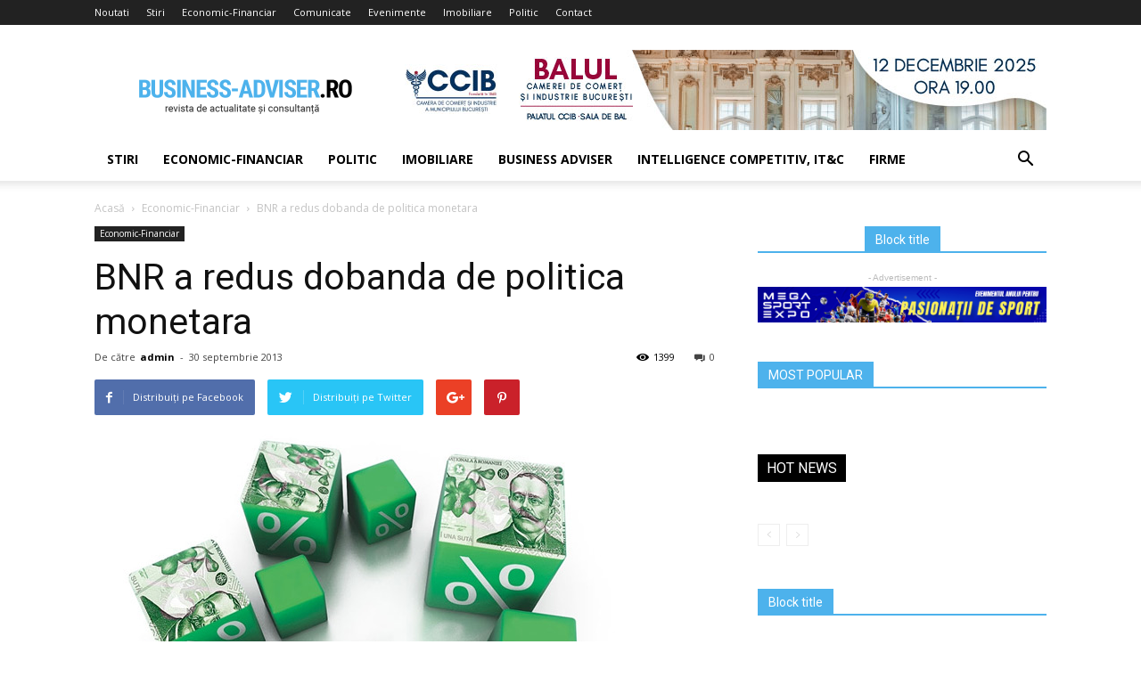

--- FILE ---
content_type: text/html; charset=UTF-8
request_url: https://www.business-adviser.ro/bnr-a-redus-dobanda-de-politica-monetara/
body_size: 16637
content:
<!doctype html >
<!--[if IE 8]>    <html class="ie8" lang="en"> <![endif]-->
<!--[if IE 9]>    <html class="ie9" lang="en"> <![endif]-->
<!--[if gt IE 8]><!--> <html lang="ro-RO"> <!--<![endif]-->
<head>
    <title>BNR a redus dobanda de politica monetara | Business-Adviser.ro</title>
    <meta charset="UTF-8" />
    <meta name="viewport" content="width=device-width, initial-scale=1.0">
    <link rel="pingback" href="https://www.business-adviser.ro/xmlrpc.php" />
    <meta property="og:image" content="https://www.business-adviser.ro/wp-content/uploads/2010/04/dobanzi-lei.jpg" /><link rel='dns-prefetch' href='//fonts.googleapis.com' />
<link rel='dns-prefetch' href='//s.w.org' />
<link rel="alternate" type="application/rss+xml" title="Business-Adviser.ro &raquo; Flux" href="https://www.business-adviser.ro/feed/" />
<link rel="alternate" type="application/rss+xml" title="Business-Adviser.ro &raquo; Flux comentarii" href="https://www.business-adviser.ro/comments/feed/" />
<link rel="alternate" type="application/rss+xml" title="Flux comentarii Business-Adviser.ro &raquo; BNR a redus dobanda de politica monetara" href="https://www.business-adviser.ro/bnr-a-redus-dobanda-de-politica-monetara/feed/" />
		<script type="text/javascript">
			window._wpemojiSettings = {"baseUrl":"https:\/\/s.w.org\/images\/core\/emoji\/11\/72x72\/","ext":".png","svgUrl":"https:\/\/s.w.org\/images\/core\/emoji\/11\/svg\/","svgExt":".svg","source":{"concatemoji":"https:\/\/www.business-adviser.ro\/wp-includes\/js\/wp-emoji-release.min.js?ver=4.9.19"}};
			!function(e,a,t){var n,r,o,i=a.createElement("canvas"),p=i.getContext&&i.getContext("2d");function s(e,t){var a=String.fromCharCode;p.clearRect(0,0,i.width,i.height),p.fillText(a.apply(this,e),0,0);e=i.toDataURL();return p.clearRect(0,0,i.width,i.height),p.fillText(a.apply(this,t),0,0),e===i.toDataURL()}function c(e){var t=a.createElement("script");t.src=e,t.defer=t.type="text/javascript",a.getElementsByTagName("head")[0].appendChild(t)}for(o=Array("flag","emoji"),t.supports={everything:!0,everythingExceptFlag:!0},r=0;r<o.length;r++)t.supports[o[r]]=function(e){if(!p||!p.fillText)return!1;switch(p.textBaseline="top",p.font="600 32px Arial",e){case"flag":return s([55356,56826,55356,56819],[55356,56826,8203,55356,56819])?!1:!s([55356,57332,56128,56423,56128,56418,56128,56421,56128,56430,56128,56423,56128,56447],[55356,57332,8203,56128,56423,8203,56128,56418,8203,56128,56421,8203,56128,56430,8203,56128,56423,8203,56128,56447]);case"emoji":return!s([55358,56760,9792,65039],[55358,56760,8203,9792,65039])}return!1}(o[r]),t.supports.everything=t.supports.everything&&t.supports[o[r]],"flag"!==o[r]&&(t.supports.everythingExceptFlag=t.supports.everythingExceptFlag&&t.supports[o[r]]);t.supports.everythingExceptFlag=t.supports.everythingExceptFlag&&!t.supports.flag,t.DOMReady=!1,t.readyCallback=function(){t.DOMReady=!0},t.supports.everything||(n=function(){t.readyCallback()},a.addEventListener?(a.addEventListener("DOMContentLoaded",n,!1),e.addEventListener("load",n,!1)):(e.attachEvent("onload",n),a.attachEvent("onreadystatechange",function(){"complete"===a.readyState&&t.readyCallback()})),(n=t.source||{}).concatemoji?c(n.concatemoji):n.wpemoji&&n.twemoji&&(c(n.twemoji),c(n.wpemoji)))}(window,document,window._wpemojiSettings);
		</script>
		<style type="text/css">
img.wp-smiley,
img.emoji {
	display: inline !important;
	border: none !important;
	box-shadow: none !important;
	height: 1em !important;
	width: 1em !important;
	margin: 0 .07em !important;
	vertical-align: -0.1em !important;
	background: none !important;
	padding: 0 !important;
}
</style>
<link rel='stylesheet' id='contact-form-7-css'  href='https://www.business-adviser.ro/wp-content/plugins/contact-form-7/includes/css/styles.css?ver=5.0.2' type='text/css' media='all' />
<link rel='stylesheet' id='gdpr-css'  href='https://www.business-adviser.ro/wp-content/plugins/gdpr/assets/css/gdpr-public.css?ver=2.1.0' type='text/css' media='all' />
<link rel='stylesheet' id='rs-plugin-settings-css'  href='https://www.business-adviser.ro/wp-content/plugins/revslider/public/assets/css/settings.css?ver=5.2.5.1' type='text/css' media='all' />
<style id='rs-plugin-settings-inline-css' type='text/css'>
#rs-demo-id {}
</style>
<link rel='stylesheet' id='google-fonts-style-css'  href='https://fonts.googleapis.com/css?family=Open+Sans%3A300italic%2C400%2C400italic%2C600%2C600italic%2C700%7CRoboto%3A300%2C400%2C400italic%2C500%2C500italic%2C700%2C900&#038;ver=8.1.1' type='text/css' media='all' />
<link rel='stylesheet' id='js_composer_front-css'  href='https://www.business-adviser.ro/wp-content/plugins/js_composer/assets/css/js_composer.min.css?ver=5.1' type='text/css' media='all' />
<link rel='stylesheet' id='td-theme-css'  href='https://www.business-adviser.ro/wp-content/themes/Newspaper/style.css?ver=8.1.1' type='text/css' media='all' />
<script type='text/javascript' src='https://www.business-adviser.ro/wp-includes/js/jquery/jquery.js?ver=1.12.4'></script>
<script type='text/javascript' src='https://www.business-adviser.ro/wp-includes/js/jquery/jquery-migrate.min.js?ver=1.4.1'></script>
<script type='text/javascript'>
/* <![CDATA[ */
var GDPR = {"ajaxurl":"https:\/\/www.business-adviser.ro\/wp-admin\/admin-ajax.php","logouturl":"","i18n":{"aborting":"Anulez","logging_out":"You are being logged out.","continue":"Continu\u0103","cancel":"Anuleaz\u0103","ok":"OK","close_account":"\u00ce\u021bi \u00eenchizi contul?","close_account_warning":"Contul t\u0103u va fi \u00eenchis \u0219i toate datele vor fi \u0219terse definitiv \u0219i nu pot fi recuperate. Sigur?","are_you_sure":"Sigur?","policy_disagree":"Dac\u0103 nu e\u0219ti de acord, nu vei mai avea acces la situl nostru \u0219i vei fi dezautentificat."},"is_user_logged_in":"","refresh":"1"};
/* ]]> */
</script>
<script type='text/javascript' src='https://www.business-adviser.ro/wp-content/plugins/gdpr/assets/js/gdpr-public.js?ver=2.1.0'></script>
<script type='text/javascript' src='https://www.business-adviser.ro/wp-content/plugins/revslider/public/assets/js/jquery.themepunch.tools.min.js?ver=5.2.5.1'></script>
<script type='text/javascript' src='https://www.business-adviser.ro/wp-content/plugins/revslider/public/assets/js/jquery.themepunch.revolution.min.js?ver=5.2.5.1'></script>
<link rel='https://api.w.org/' href='https://www.business-adviser.ro/wp-json/' />
<link rel="EditURI" type="application/rsd+xml" title="RSD" href="https://www.business-adviser.ro/xmlrpc.php?rsd" />
<link rel="wlwmanifest" type="application/wlwmanifest+xml" href="https://www.business-adviser.ro/wp-includes/wlwmanifest.xml" /> 
<link rel='prev' title='In 2012, investitiile straine au crescut cu 18,7% la 2,1 mld. euro' href='https://www.business-adviser.ro/in-2012-investitiile-straine-au-crescut-cu-187-la-21-mld-euro/' />
<link rel='next' title='Targul National Imobiliar – TNI 3 ZILE DE OPORTUNITATI IMOBILIARE 4-6 OCTOMBRIE – Palatul Parlamentului, Sala Unirea' href='https://www.business-adviser.ro/targul-national-imobiliar-tni-3-zile-de-oportunitati-imobiliare-4-6-octombrie-palatul-parlamentului-sala-unirea/' />
<link rel="canonical" href="https://www.business-adviser.ro/bnr-a-redus-dobanda-de-politica-monetara/" />
<link rel='shortlink' href='https://www.business-adviser.ro/?p=59934' />
<link rel="alternate" type="application/json+oembed" href="https://www.business-adviser.ro/wp-json/oembed/1.0/embed?url=https%3A%2F%2Fwww.business-adviser.ro%2Fbnr-a-redus-dobanda-de-politica-monetara%2F" />
<link rel="alternate" type="text/xml+oembed" href="https://www.business-adviser.ro/wp-json/oembed/1.0/embed?url=https%3A%2F%2Fwww.business-adviser.ro%2Fbnr-a-redus-dobanda-de-politica-monetara%2F&#038;format=xml" />
<!--[if lt IE 9]><script src="https://html5shim.googlecode.com/svn/trunk/html5.js"></script><![endif]-->
    <meta name="generator" content="Powered by Visual Composer - drag and drop page builder for WordPress."/>
<!--[if lte IE 9]><link rel="stylesheet" type="text/css" href="https://www.business-adviser.ro/wp-content/plugins/js_composer/assets/css/vc_lte_ie9.min.css" media="screen"><![endif]--><meta name="generator" content="Powered by Slider Revolution 5.2.5.1 - responsive, Mobile-Friendly Slider Plugin for WordPress with comfortable drag and drop interface." />

<!-- JS generated by theme -->

<script>
    
    

	    var tdBlocksArray = []; //here we store all the items for the current page

	    //td_block class - each ajax block uses a object of this class for requests
	    function tdBlock() {
		    this.id = '';
		    this.block_type = 1; //block type id (1-234 etc)
		    this.atts = '';
		    this.td_column_number = '';
		    this.td_current_page = 1; //
		    this.post_count = 0; //from wp
		    this.found_posts = 0; //from wp
		    this.max_num_pages = 0; //from wp
		    this.td_filter_value = ''; //current live filter value
		    this.is_ajax_running = false;
		    this.td_user_action = ''; // load more or infinite loader (used by the animation)
		    this.header_color = '';
		    this.ajax_pagination_infinite_stop = ''; //show load more at page x
	    }


        // td_js_generator - mini detector
        (function(){
            var htmlTag = document.getElementsByTagName("html")[0];

            if ( navigator.userAgent.indexOf("MSIE 10.0") > -1 ) {
                htmlTag.className += ' ie10';
            }

            if ( !!navigator.userAgent.match(/Trident.*rv\:11\./) ) {
                htmlTag.className += ' ie11';
            }

            if ( /(iPad|iPhone|iPod)/g.test(navigator.userAgent) ) {
                htmlTag.className += ' td-md-is-ios';
            }

            var user_agent = navigator.userAgent.toLowerCase();
            if ( user_agent.indexOf("android") > -1 ) {
                htmlTag.className += ' td-md-is-android';
            }

            if ( -1 !== navigator.userAgent.indexOf('Mac OS X')  ) {
                htmlTag.className += ' td-md-is-os-x';
            }

            if ( /chrom(e|ium)/.test(navigator.userAgent.toLowerCase()) ) {
               htmlTag.className += ' td-md-is-chrome';
            }

            if ( -1 !== navigator.userAgent.indexOf('Firefox') ) {
                htmlTag.className += ' td-md-is-firefox';
            }

            if ( -1 !== navigator.userAgent.indexOf('Safari') && -1 === navigator.userAgent.indexOf('Chrome') ) {
                htmlTag.className += ' td-md-is-safari';
            }

            if( -1 !== navigator.userAgent.indexOf('IEMobile') ){
                htmlTag.className += ' td-md-is-iemobile';
            }

        })();




        var tdLocalCache = {};

        ( function () {
            "use strict";

            tdLocalCache = {
                data: {},
                remove: function (resource_id) {
                    delete tdLocalCache.data[resource_id];
                },
                exist: function (resource_id) {
                    return tdLocalCache.data.hasOwnProperty(resource_id) && tdLocalCache.data[resource_id] !== null;
                },
                get: function (resource_id) {
                    return tdLocalCache.data[resource_id];
                },
                set: function (resource_id, cachedData) {
                    tdLocalCache.remove(resource_id);
                    tdLocalCache.data[resource_id] = cachedData;
                }
            };
        })();

    
    
var td_viewport_interval_list=[{"limitBottom":767,"sidebarWidth":228},{"limitBottom":1018,"sidebarWidth":300},{"limitBottom":1140,"sidebarWidth":324}];
var td_animation_stack_effect="type0";
var tds_animation_stack=true;
var td_animation_stack_specific_selectors=".entry-thumb, img";
var td_animation_stack_general_selectors=".td-animation-stack img, .td-animation-stack .entry-thumb, .post img";
var td_ajax_url="https:\/\/www.business-adviser.ro\/wp-admin\/admin-ajax.php?td_theme_name=Newspaper&v=8.1.1";
var td_get_template_directory_uri="https:\/\/www.business-adviser.ro\/wp-content\/themes\/Newspaper";
var tds_snap_menu="";
var tds_logo_on_sticky="";
var tds_header_style="";
var td_please_wait="V\u0103 rug\u0103m a\u0219tepta\u021bi...";
var td_email_user_pass_incorrect="Nume de utilizator sau parola incorect\u0103!";
var td_email_user_incorrect="Email sau nume de utilizator incorect!";
var td_email_incorrect="Email incorect!";
var tds_more_articles_on_post_enable="";
var tds_more_articles_on_post_time_to_wait="";
var tds_more_articles_on_post_pages_distance_from_top=0;
var tds_theme_color_site_wide="#4db2ec";
var tds_smart_sidebar="";
var tdThemeName="Newspaper";
var td_magnific_popup_translation_tPrev="\u00cenainte (Tasta direc\u021bionare st\u00e2nga)";
var td_magnific_popup_translation_tNext="\u00cenapoi (Tasta direc\u021bionare dreapta)";
var td_magnific_popup_translation_tCounter="%curr% din %total%";
var td_magnific_popup_translation_ajax_tError="Con\u021binutul de la %url% nu poate fi \u00eenc\u0103rcat.";
var td_magnific_popup_translation_image_tError="Imaginea #%curr% nu poate fi \u00eenc\u0103rcat\u0103.";
var td_ad_background_click_link="";
var td_ad_background_click_target="";
</script>

<script type="application/ld+json">
                        {
                            "@context": "http://schema.org",
                            "@type": "BreadcrumbList",
                            "itemListElement": [{
                            "@type": "ListItem",
                            "position": 1,
                                "item": {
                                "@type": "WebSite",
                                "@id": "https://www.business-adviser.ro/",
                                "name": "Acasă"                                               
                            }
                        },{
                            "@type": "ListItem",
                            "position": 2,
                                "item": {
                                "@type": "WebPage",
                                "@id": "https://www.business-adviser.ro/category/economic/",
                                "name": "Economic-Financiar"
                            }
                        },{
                            "@type": "ListItem",
                            "position": 3,
                                "item": {
                                "@type": "WebPage",
                                "@id": "https://www.business-adviser.ro/bnr-a-redus-dobanda-de-politica-monetara/",
                                "name": "BNR a redus dobanda de politica monetara"                                
                            }
                        }    ]
                        }
                       </script><noscript><style type="text/css"> .wpb_animate_when_almost_visible { opacity: 1; }</style></noscript></head>

<body class="post-template-default single single-post postid-59934 single-format-standard bnr-a-redus-dobanda-de-politica-monetara global-block-template-1 wpb-js-composer js-comp-ver-5.1 vc_responsive td-animation-stack-type0 td-full-layout" itemscope="itemscope" itemtype="https://schema.org/WebPage">

        <div class="td-scroll-up"><i class="td-icon-menu-up"></i></div>
    
    <div class="td-menu-background"></div>
<div id="td-mobile-nav">
    <div class="td-mobile-container">
        <!-- mobile menu top section -->
        <div class="td-menu-socials-wrap">
            <!-- socials -->
            <div class="td-menu-socials">
                            </div>
            <!-- close button -->
            <div class="td-mobile-close">
                <a href="#"><i class="td-icon-close-mobile"></i></a>
            </div>
        </div>

        <!-- login section -->
        
        <!-- menu section -->
        <div class="td-mobile-content">
            <div class="menu-meniu-side-container"><ul id="menu-meniu-side" class="td-mobile-main-menu"><li id="menu-item-69485" class="menu-item menu-item-type-taxonomy menu-item-object-category menu-item-first menu-item-69485"><a href="https://www.business-adviser.ro/category/stiri/">Stiri</a></li>
<li id="menu-item-69486" class="menu-item menu-item-type-taxonomy menu-item-object-category current-post-ancestor current-menu-parent current-post-parent menu-item-69486"><a href="https://www.business-adviser.ro/category/economic/">Economic-Financiar</a></li>
<li id="menu-item-69487" class="menu-item menu-item-type-taxonomy menu-item-object-category menu-item-69487"><a href="https://www.business-adviser.ro/category/politic/">Politic</a></li>
<li id="menu-item-69488" class="menu-item menu-item-type-taxonomy menu-item-object-category menu-item-69488"><a href="https://www.business-adviser.ro/category/imobiliare/">Imobiliare</a></li>
<li id="menu-item-69489" class="menu-item menu-item-type-taxonomy menu-item-object-category menu-item-69489"><a href="https://www.business-adviser.ro/category/articole-revista/">Business Adviser</a></li>
<li id="menu-item-69490" class="menu-item menu-item-type-taxonomy menu-item-object-category menu-item-69490"><a href="https://www.business-adviser.ro/category/economic/intelligence-competitiv/">Intelligence competitiv, IT&amp;C</a></li>
<li id="menu-item-69491" class="menu-item menu-item-type-taxonomy menu-item-object-category menu-item-69491"><a href="https://www.business-adviser.ro/category/economic/firme/">Firme</a></li>
</ul></div>        </div>
    </div>

    <!-- register/login section -->
    </div>    <div class="td-search-background"></div>
<div class="td-search-wrap-mob">
	<div class="td-drop-down-search" aria-labelledby="td-header-search-button">
		<form method="get" class="td-search-form" action="https://www.business-adviser.ro/">
			<!-- close button -->
			<div class="td-search-close">
				<a href="#"><i class="td-icon-close-mobile"></i></a>
			</div>
			<div role="search" class="td-search-input">
				<span>Căutați</span>
				<input id="td-header-search-mob" type="text" value="" name="s" autocomplete="off" />
			</div>
		</form>
		<div id="td-aj-search-mob"></div>
	</div>
</div>    
    
    <div id="td-outer-wrap" class="td-theme-wrap">
    
        <!--
Header style 1
-->
<div class="td-header-wrap td-header-style-1">

    <div class="td-header-top-menu-full td-container-wrap ">
        <div class="td-container td-header-row td-header-top-menu">
            
    <div class="top-bar-style-1">
        
<div class="td-header-sp-top-menu">


	<div class="menu-top-container"><ul id="menu-meniu" class="top-header-menu"><li id="menu-item-65237" class="menu-item menu-item-type-custom menu-item-object-custom menu-item-first td-menu-item td-normal-menu menu-item-65237"><a href="http://business-adviser.ro/">Noutati</a></li>
<li id="menu-item-65236" class="menu-item menu-item-type-taxonomy menu-item-object-category td-menu-item td-normal-menu menu-item-65236"><a href="https://www.business-adviser.ro/category/stiri/">Stiri</a></li>
<li id="menu-item-65238" class="menu-item menu-item-type-taxonomy menu-item-object-category current-post-ancestor current-menu-parent current-post-parent td-menu-item td-normal-menu menu-item-65238"><a href="https://www.business-adviser.ro/category/economic/">Economic-Financiar</a></li>
<li id="menu-item-65577" class="menu-item menu-item-type-taxonomy menu-item-object-category td-menu-item td-normal-menu menu-item-65577"><a href="https://www.business-adviser.ro/category/articole-revista/comunicate/">Comunicate</a></li>
<li id="menu-item-65578" class="menu-item menu-item-type-taxonomy menu-item-object-category td-menu-item td-normal-menu menu-item-65578"><a href="https://www.business-adviser.ro/category/articole-revista/evenimente/">Evenimente</a></li>
<li id="menu-item-65240" class="menu-item menu-item-type-taxonomy menu-item-object-category td-menu-item td-normal-menu menu-item-65240"><a href="https://www.business-adviser.ro/category/imobiliare/">Imobiliare</a></li>
<li id="menu-item-65239" class="menu-item menu-item-type-taxonomy menu-item-object-category td-menu-item td-normal-menu menu-item-65239"><a href="https://www.business-adviser.ro/category/politic/">Politic</a></li>
<li id="menu-item-65576" class="menu-item menu-item-type-post_type menu-item-object-page td-menu-item td-normal-menu menu-item-65576"><a href="https://www.business-adviser.ro/contact/">Contact</a></li>
</ul></div></div>
            </div>

<!-- LOGIN MODAL -->
        </div>
    </div>

    <div class="td-banner-wrap-full td-logo-wrap-full td-container-wrap ">
        <div class="td-container td-header-row td-header-header">
            <div class="td-header-sp-logo">
                        <a class="td-main-logo" href="https://www.business-adviser.ro/">
            <img class="td-retina-data" data-retina="https://www.business-adviser.ro/wp-content/uploads/2016/07/logo-header-retina.png" src="https://www.business-adviser.ro/wp-content/uploads/2016/07/logo-header-retina.png" alt=""/>
            <span class="td-visual-hidden">Business-Adviser.ro</span>
        </a>
                </div>
            <div class="td-header-sp-recs">
                <div class="td-header-rec-wrap">
    <div class="td-a-rec td-a-rec-id-header  td-rec-hide-on-tl td-rec-hide-on-tp td-rec-hide-on-p td_uid_1_696f2f5cbae57_rand td_block_template_1"><div class="td-all-devices"><a target="_blank" href="https://ccib.ro/balul-camerei-de-comert-si-industrie-a-municipiului-bucuresti-2025/"><img src="https://www.business-adviser.ro/wp-content/uploads/2025/11/728-x-90-px-BAL.jpg"/></a></div></div>
</div>            </div>
        </div>
    </div>

    <div class="td-header-menu-wrap-full td-container-wrap ">
        <div class="td-header-menu-wrap td-header-gradient">
            <div class="td-container td-header-row td-header-main-menu">
                <div id="td-header-menu" role="navigation">
    <div id="td-top-mobile-toggle"><a href="#"><i class="td-icon-font td-icon-mobile"></i></a></div>
    <div class="td-main-menu-logo td-logo-in-header">
                <a class="td-main-logo" href="https://www.business-adviser.ro/">
            <img class="td-retina-data" data-retina="https://www.business-adviser.ro/wp-content/uploads/2016/07/logo-header-retina.png" src="https://www.business-adviser.ro/wp-content/uploads/2016/07/logo-header-retina.png" alt=""/>
        </a>
        </div>
    <div class="menu-meniu-side-container"><ul id="menu-meniu-side-1" class="sf-menu"><li class="menu-item menu-item-type-taxonomy menu-item-object-category menu-item-first td-menu-item td-normal-menu menu-item-69485"><a href="https://www.business-adviser.ro/category/stiri/">Stiri</a></li>
<li class="menu-item menu-item-type-taxonomy menu-item-object-category current-post-ancestor current-menu-parent current-post-parent td-menu-item td-normal-menu menu-item-69486"><a href="https://www.business-adviser.ro/category/economic/">Economic-Financiar</a></li>
<li class="menu-item menu-item-type-taxonomy menu-item-object-category td-menu-item td-normal-menu menu-item-69487"><a href="https://www.business-adviser.ro/category/politic/">Politic</a></li>
<li class="menu-item menu-item-type-taxonomy menu-item-object-category td-menu-item td-normal-menu menu-item-69488"><a href="https://www.business-adviser.ro/category/imobiliare/">Imobiliare</a></li>
<li class="menu-item menu-item-type-taxonomy menu-item-object-category td-menu-item td-normal-menu menu-item-69489"><a href="https://www.business-adviser.ro/category/articole-revista/">Business Adviser</a></li>
<li class="menu-item menu-item-type-taxonomy menu-item-object-category td-menu-item td-normal-menu menu-item-69490"><a href="https://www.business-adviser.ro/category/economic/intelligence-competitiv/">Intelligence competitiv, IT&amp;C</a></li>
<li class="menu-item menu-item-type-taxonomy menu-item-object-category td-menu-item td-normal-menu menu-item-69491"><a href="https://www.business-adviser.ro/category/economic/firme/">Firme</a></li>
</ul></div></div>


<div class="td-search-wrapper">
    <div id="td-top-search">
        <!-- Search -->
        <div class="header-search-wrap">
            <div class="dropdown header-search">
                <a id="td-header-search-button" href="#" role="button" class="dropdown-toggle " data-toggle="dropdown"><i class="td-icon-search"></i></a>
                <a id="td-header-search-button-mob" href="#" role="button" class="dropdown-toggle " data-toggle="dropdown"><i class="td-icon-search"></i></a>
            </div>
        </div>
    </div>
</div>

<div class="header-search-wrap">
	<div class="dropdown header-search">
		<div class="td-drop-down-search" aria-labelledby="td-header-search-button">
			<form method="get" class="td-search-form" action="https://www.business-adviser.ro/">
				<div role="search" class="td-head-form-search-wrap">
					<input id="td-header-search" type="text" value="" name="s" autocomplete="off" /><input class="wpb_button wpb_btn-inverse btn" type="submit" id="td-header-search-top" value="Căutați" />
				</div>
			</form>
			<div id="td-aj-search"></div>
		</div>
	</div>
</div>            </div>
        </div>
    </div>

</div><div class="td-main-content-wrap td-container-wrap">

    <div class="td-container td-post-template-default ">
        <div class="td-crumb-container"><div class="entry-crumbs"><span><a title="" class="entry-crumb" href="https://www.business-adviser.ro/">Acasă</a></span> <i class="td-icon-right td-bread-sep"></i> <span><a title="Vedeți toate articolele în Economic-Financiar" class="entry-crumb" href="https://www.business-adviser.ro/category/economic/">Economic-Financiar</a></span> <i class="td-icon-right td-bread-sep td-bred-no-url-last"></i> <span class="td-bred-no-url-last">BNR a redus dobanda de politica monetara</span></div></div>

        <div class="td-pb-row">
                                    <div class="td-pb-span8 td-main-content" role="main">
                            <div class="td-ss-main-content">
                                
    <article id="post-59934" class="post-59934 post type-post status-publish format-standard has-post-thumbnail hentry category-economic tag-bnr tag-dobanda tag-politica-monetara tag-redus" itemscope itemtype="https://schema.org/Article">
        <div class="td-post-header">

            <ul class="td-category"><li class="entry-category"><a  href="https://www.business-adviser.ro/category/economic/">Economic-Financiar</a></li></ul>
            <header class="td-post-title">
                <h1 class="entry-title">BNR a redus dobanda de politica monetara</h1>

                

                <div class="td-module-meta-info">
                    <div class="td-post-author-name"><div class="td-author-by">De către</div> <a href="https://www.business-adviser.ro/author/admin/">admin</a><div class="td-author-line"> - </div> </div>                    <span class="td-post-date"><time class="entry-date updated td-module-date" datetime="2013-09-30T17:45:50+00:00" >30 septembrie 2013</time></span>                    <div class="td-post-comments"><a href="https://www.business-adviser.ro/bnr-a-redus-dobanda-de-politica-monetara/#respond"><i class="td-icon-comments"></i>0</a></div>                    <div class="td-post-views"><i class="td-icon-views"></i><span class="td-nr-views-59934">1399</span></div>                </div>

            </header>

        </div>

        <div class="td-post-sharing td-post-sharing-top ">
				<div class="td-default-sharing">
		            <a class="td-social-sharing-buttons td-social-facebook" href="https://www.facebook.com/sharer.php?u=https%3A%2F%2Fwww.business-adviser.ro%2Fbnr-a-redus-dobanda-de-politica-monetara%2F" onclick="window.open(this.href, 'mywin','left=50,top=50,width=600,height=350,toolbar=0'); return false;"><i class="td-icon-facebook"></i><div class="td-social-but-text">Distribuiți pe Facebook</div></a>
		            <a class="td-social-sharing-buttons td-social-twitter" href="https://twitter.com/intent/tweet?text=BNR+a+redus+dobanda+de+politica+monetara&url=https%3A%2F%2Fwww.business-adviser.ro%2Fbnr-a-redus-dobanda-de-politica-monetara%2F&via=Business-Adviser.ro"  ><i class="td-icon-twitter"></i><div class="td-social-but-text">Distribuiți pe Twitter</div></a>
		            <a class="td-social-sharing-buttons td-social-google" href="https://plus.google.com/share?url=https://www.business-adviser.ro/bnr-a-redus-dobanda-de-politica-monetara/" onclick="window.open(this.href, 'mywin','left=50,top=50,width=600,height=350,toolbar=0'); return false;"><i class="td-icon-googleplus"></i></a>
		            <a class="td-social-sharing-buttons td-social-pinterest" href="https://pinterest.com/pin/create/button/?url=https://www.business-adviser.ro/bnr-a-redus-dobanda-de-politica-monetara/&amp;media=https://www.business-adviser.ro/wp-content/uploads/2010/04/dobanzi-lei.jpg&description=BNR+a+redus+dobanda+de+politica+monetara" onclick="window.open(this.href, 'mywin','left=50,top=50,width=600,height=350,toolbar=0'); return false;"><i class="td-icon-pinterest"></i></a>
		            <a class="td-social-sharing-buttons td-social-whatsapp" href="whatsapp://send?text=BNR+a+redus+dobanda+de+politica+monetara%20-%20https%3A%2F%2Fwww.business-adviser.ro%2Fbnr-a-redus-dobanda-de-politica-monetara%2F" ><i class="td-icon-whatsapp"></i></a>
	            </div></div>

        <div class="td-post-content">

        <div class="td-post-featured-image"><a href="https://www.business-adviser.ro/wp-content/uploads/2010/04/dobanzi-lei.jpg" data-caption=""><img width="600" height="421" class="entry-thumb td-modal-image" src="https://www.business-adviser.ro/wp-content/uploads/2010/04/dobanzi-lei.jpg" srcset="https://www.business-adviser.ro/wp-content/uploads/2010/04/dobanzi-lei.jpg 600w, https://www.business-adviser.ro/wp-content/uploads/2010/04/dobanzi-lei-300x211.jpg 300w, https://www.business-adviser.ro/wp-content/uploads/2010/04/dobanzi-lei-100x70.jpg 100w, https://www.business-adviser.ro/wp-content/uploads/2010/04/dobanzi-lei-599x420.jpg 599w" sizes="(max-width: 600px) 100vw, 600px" alt="dobanzi-lei" title="dobanzi-lei"/></a></div>
        <p>Consiliul de Administratie al BNR a decis, luni, sa reduca dobanda de politica monetara cu 0,25 puncte procentuale, de la 4,5% la 4,25%, in linie cu asteptarile analistilor, si a pastrat nivelul rezervelor minime obligatorii (RMO), la 15% pentru pasivele in lei si 20% pentru cele in euro.<span id="more-59934"></span></p>
<p>&#8222;in sedinta din 30 septembrie 2013, Consiliul de administratie al Bancii Nationale a Romaniei a hotarat reducerea ratei dobanzii de politica monetara la nivelul de 4,25 la suta pe an de la 4,5 la suta incepand cu data de 1 octombrie 2013, gestionarea adecvata a lichiditatii din sistemul bancar si mentinerea nivelurilor actuale ale ratelor rezervelor minime obligatorii aplicabile pasivelor in lei si in valuta ale institutiilor de credit&#8221;, se arata intr-un comunicat al bancii centrale, potrivit Mediafax.</p>
<p>Totodata, BNR va monitoriza atent evolutiile interne si ale mediului economic international, astfel incat sa asigure stabilitatea preturilor pe termen mediu si stabilitatea financiara, prin calibrarea corespunzatoare a conduitei politicii monetare si utilizarea adecvata a instrumentelor de care dispune.</p>
<p>Analistii financiari apreciaza ca dobanda cheie ar putea fi redusa in continuare pana la 4% in luna decembrie 2013.</p>
<p>Banca centrala s-a angajat in scrisoarea de intentie transmisa Fondului Monetar International sa nu reduca dobanda atat timp cat inflatia nu reintra in intervalul tintit si nu exista conditii de piata adverse, ceea ce inseamna ca urmatoarea taiere ar putea avea loc abia in noiembrie, la ultima sedinta de politica monetara din acest an, cand va aproba si raportul asupra inflatiei pentru trimestrul al treilea.</p>
<p>&#8222;Vom monitoriza indeaproape evolutiile inflatiei in urma acestor pasi de relaxare si vom avea in vedere scaderea treptata a ratei de politica doar in eventualitatea in care inflatia scade in interiorul intervalului tintit de noi, conform proiectiei, anticipatiile inflationiste raman ferm ancorate si conditiile de piata permit acest lucru&#8221;, se arata in forma finala a scrisorii de intentie.</p>
<p>La precedenta sedinta de politica monetara, din 5 august, CA al BNR a decis sa reduca rata dobanzii de politica monetara de la 5% pe an la 4,5% pe an.</p>
<p>De asemenea, Banca Nationala se angajeaza fata de FMI sa reduca pana in septembrie inflatia pana in interiorul intervalului de tintire pe termen mediu, de 2,5±1 puncte procentuale, si sa o mentina in intervalul tintit.</p>
<p>in scrisoarea de intentie, banca centrala explica scaderea cu 75 de puncte de baza a ratei de politica monetara din iulie si august, de la 5,25% la 4,5%, prin faptul ca anticipa continuarea tendintei de scadere a inflatiei principale.</p>
<p>&#8222;Ca urmare a recentei reduceri a coridorului de rata a dobanzii in jurul ratei de politica, ratele dobanzii pentru facilitatile de credit si de depozit ale BNR se situeaza la 7,5 si, respectiv, 1,5 procente. Ancorarea anticipatiilor inflationiste si contracararea fluxurilor internationale de capital volatile continua sa impuna o pozitie prudenta de politica monetara sustinuta de implementarea consecventa a mixului de politici macroeconomice. Actuala pozitie de politica monetara pare a fi in linii mari adecvata&#8221;, se mai spune in document.</p>
<p>Potrivit scrisorii de intentie convenite cu FMI, BNR anticipeaza o mentinere a rezervelor minime obligatorii in lunile urmatoare.</p>
<p>Potrivit analistilor financiari, rezervele minime obligatorii pentru pasivele in lei ar putea fi mentinute la nivelul de 15% pana la finalul anului 2013, iar pana la sfarsitul anului urmator ar putea cobori la 12%. Pentru pasivele in valuta, rezervele minime obligatorii s-ar putea pastra la 20% atat in acest an, cat si anul viitor, dar sunt si analisti care considera ca acestea ar putea fi diminuate la 15% pana la finalul lui 2014.</p>
<p>Comunicatul detaliat privind sedinta CA pe probleme de politica monetara va fi transmis in cadrul unui briefing de presa la BNR, la ora 15.00.</p>
        </div>


        <footer>
                        
            <div class="td-post-source-tags">
                                <ul class="td-tags td-post-small-box clearfix"><li><span>ETICHETE</span></li><li><a href="https://www.business-adviser.ro/tag/bnr/">bnr</a></li><li><a href="https://www.business-adviser.ro/tag/dobanda/">dobanda</a></li><li><a href="https://www.business-adviser.ro/tag/politica-monetara/">politica monetara</a></li><li><a href="https://www.business-adviser.ro/tag/redus/">redus</a></li></ul>            </div>

            <div class="td-post-sharing td-post-sharing-bottom td-with-like"><span class="td-post-share-title">DISTRIBUIȚI</span>
            <div class="td-default-sharing">
	            <a class="td-social-sharing-buttons td-social-facebook" href="https://www.facebook.com/sharer.php?u=https%3A%2F%2Fwww.business-adviser.ro%2Fbnr-a-redus-dobanda-de-politica-monetara%2F" onclick="window.open(this.href, 'mywin','left=50,top=50,width=600,height=350,toolbar=0'); return false;"><i class="td-icon-facebook"></i><div class="td-social-but-text">Facebook</div></a>
	            <a class="td-social-sharing-buttons td-social-twitter" href="https://twitter.com/intent/tweet?text=BNR+a+redus+dobanda+de+politica+monetara&url=https%3A%2F%2Fwww.business-adviser.ro%2Fbnr-a-redus-dobanda-de-politica-monetara%2F&via=Business-Adviser.ro"><i class="td-icon-twitter"></i><div class="td-social-but-text">Twitter</div></a>
	            <a class="td-social-sharing-buttons td-social-google" href="https://plus.google.com/share?url=https://www.business-adviser.ro/bnr-a-redus-dobanda-de-politica-monetara/" onclick="window.open(this.href, 'mywin','left=50,top=50,width=600,height=350,toolbar=0'); return false;"><i class="td-icon-googleplus"></i></a>
	            <a class="td-social-sharing-buttons td-social-pinterest" href="https://pinterest.com/pin/create/button/?url=https://www.business-adviser.ro/bnr-a-redus-dobanda-de-politica-monetara/&amp;media=https://www.business-adviser.ro/wp-content/uploads/2010/04/dobanzi-lei.jpg&description=BNR+a+redus+dobanda+de+politica+monetara" onclick="window.open(this.href, 'mywin','left=50,top=50,width=600,height=350,toolbar=0'); return false;"><i class="td-icon-pinterest"></i></a>
	            <a class="td-social-sharing-buttons td-social-whatsapp" href="whatsapp://send?text=BNR+a+redus+dobanda+de+politica+monetara%20-%20https%3A%2F%2Fwww.business-adviser.ro%2Fbnr-a-redus-dobanda-de-politica-monetara%2F" ><i class="td-icon-whatsapp"></i></a>
            </div><div class="td-classic-sharing"><ul><li class="td-classic-facebook"><iframe frameBorder="0" src="https://www.facebook.com/plugins/like.php?href=https://www.business-adviser.ro/bnr-a-redus-dobanda-de-politica-monetara/&amp;layout=button_count&amp;show_faces=false&amp;width=105&amp;action=like&amp;colorscheme=light&amp;height=21" style="border:none; overflow:hidden; width:105px; height:21px; background-color:transparent;"></iframe></li><li class="td-classic-twitter"><a href="https://twitter.com/share" class="twitter-share-button" data-url="https://www.business-adviser.ro/bnr-a-redus-dobanda-de-politica-monetara/" data-text="BNR a redus dobanda de politica monetara" data-via="" data-lang="en">tweet</a> <script>!function(d,s,id){var js,fjs=d.getElementsByTagName(s)[0];if(!d.getElementById(id)){js=d.createElement(s);js.id=id;js.src="//platform.twitter.com/widgets.js";fjs.parentNode.insertBefore(js,fjs);}}(document,"script","twitter-wjs");</script></li></ul></div></div>            <div class="td-block-row td-post-next-prev"><div class="td-block-span6 td-post-prev-post"><div class="td-post-next-prev-content"><span>Articolul precedent</span><a href="https://www.business-adviser.ro/in-2012-investitiile-straine-au-crescut-cu-187-la-21-mld-euro/">In 2012, investitiile straine au crescut cu 18,7% la 2,1 mld. euro</a></div></div><div class="td-next-prev-separator"></div><div class="td-block-span6 td-post-next-post"><div class="td-post-next-prev-content"><span>Articolul următor</span><a href="https://www.business-adviser.ro/targul-national-imobiliar-tni-3-zile-de-oportunitati-imobiliare-4-6-octombrie-palatul-parlamentului-sala-unirea/">Targul National Imobiliar – TNI 3 ZILE DE OPORTUNITATI IMOBILIARE 4-6 OCTOMBRIE – Palatul Parlamentului, Sala Unirea</a></div></div></div>            <div class="author-box-wrap"><a href="https://www.business-adviser.ro/author/admin/"><img alt='' src='https://secure.gravatar.com/avatar/a99d6a5395b874566cd4f72be5725400?s=96&#038;d=mm&#038;r=g' srcset='https://secure.gravatar.com/avatar/a99d6a5395b874566cd4f72be5725400?s=192&#038;d=mm&#038;r=g 2x' class='avatar avatar-96 photo' height='96' width='96' /></a><div class="desc"><div class="td-author-name vcard author"><span class="fn"><a href="https://www.business-adviser.ro/author/admin/">admin</a></span></div><div class="td-author-description"></div><div class="td-author-social"></div><div class="clearfix"></div></div></div>	        <span style="display: none;" itemprop="author" itemscope itemtype="https://schema.org/Person"><meta itemprop="name" content="admin"></span><meta itemprop="datePublished" content="2013-09-30T17:45:50+00:00"><meta itemprop="dateModified" content="2013-09-30T17:45:50+00:00"><meta itemscope itemprop="mainEntityOfPage" itemType="https://schema.org/WebPage" itemid="https://www.business-adviser.ro/bnr-a-redus-dobanda-de-politica-monetara/"/><span style="display: none;" itemprop="publisher" itemscope itemtype="https://schema.org/Organization"><span style="display: none;" itemprop="logo" itemscope itemtype="https://schema.org/ImageObject"><meta itemprop="url" content="https://www.business-adviser.ro/wp-content/uploads/2016/07/logo-header-retina.png"></span><meta itemprop="name" content="Business-Adviser.ro"></span><meta itemprop="headline " content="BNR a redus dobanda de politica monetara"><span style="display: none;" itemprop="image" itemscope itemtype="https://schema.org/ImageObject"><meta itemprop="url" content="https://www.business-adviser.ro/wp-content/uploads/2010/04/dobanzi-lei.jpg"><meta itemprop="width" content="600"><meta itemprop="height" content="421"></span>        </footer>

    </article> <!-- /.post -->

    <div class="td_block_wrap td_block_related_posts td_uid_3_696f2f5ccb8c9_rand td_with_ajax_pagination td-pb-border-top td_block_template_1"  data-td-block-uid="td_uid_3_696f2f5ccb8c9" ><script>var block_td_uid_3_696f2f5ccb8c9 = new tdBlock();
block_td_uid_3_696f2f5ccb8c9.id = "td_uid_3_696f2f5ccb8c9";
block_td_uid_3_696f2f5ccb8c9.atts = '{"limit":3,"sort":"","post_ids":"","tag_slug":"","autors_id":"","installed_post_types":"","category_id":"","category_ids":"","custom_title":"","custom_url":"","show_child_cat":"","sub_cat_ajax":"","ajax_pagination":"next_prev","header_color":"","header_text_color":"","ajax_pagination_infinite_stop":"","td_column_number":3,"td_ajax_preloading":"","td_ajax_filter_type":"td_custom_related","td_ajax_filter_ids":"","td_filter_default_txt":"Toate","color_preset":"","border_top":"","class":"td_uid_3_696f2f5ccb8c9_rand","el_class":"","offset":"","css":"","tdc_css":"","tdc_css_class":"td_uid_3_696f2f5ccb8c9_rand","tdc_css_class_style":"td_uid_3_696f2f5ccb8c9_rand_style","live_filter":"cur_post_same_categories","live_filter_cur_post_id":59934,"live_filter_cur_post_author":"1","block_template_id":""}';
block_td_uid_3_696f2f5ccb8c9.td_column_number = "3";
block_td_uid_3_696f2f5ccb8c9.block_type = "td_block_related_posts";
block_td_uid_3_696f2f5ccb8c9.post_count = "3";
block_td_uid_3_696f2f5ccb8c9.found_posts = "2804";
block_td_uid_3_696f2f5ccb8c9.header_color = "";
block_td_uid_3_696f2f5ccb8c9.ajax_pagination_infinite_stop = "";
block_td_uid_3_696f2f5ccb8c9.max_num_pages = "935";
tdBlocksArray.push(block_td_uid_3_696f2f5ccb8c9);
</script><h4 class="td-related-title td-block-title"><a id="td_uid_4_696f2f5ce71c5" class="td-related-left td-cur-simple-item" data-td_filter_value="" data-td_block_id="td_uid_3_696f2f5ccb8c9" href="#">ARTICOLE SIMILARE</a><a id="td_uid_5_696f2f5ce7234" class="td-related-right" data-td_filter_value="td_related_more_from_author" data-td_block_id="td_uid_3_696f2f5ccb8c9" href="#">DE LA ACELAȘI AUTOR</a></h4><div id=td_uid_3_696f2f5ccb8c9 class="td_block_inner">

	<div class="td-related-row">

	<div class="td-related-span4">

        <div class="td_module_related_posts td-animation-stack td_mod_related_posts">
            <div class="td-module-image">
                <div class="td-module-thumb"><a href="https://www.business-adviser.ro/imm-romania-lideri-pentru-europa-proiect-dedicat-politicilor-ue-si-pietei-muncii/" rel="bookmark" title="„IMM România &#8211; Lideri pentru Europa”, proiect dedicat politicilor UE și pieței muncii"><img width="218" height="150" class="entry-thumb" src="https://www.business-adviser.ro/wp-content/uploads/2024/12/IMM_ROM_BUN-218x150.jpg" srcset="https://www.business-adviser.ro/wp-content/uploads/2024/12/IMM_ROM_BUN-218x150.jpg 218w, https://www.business-adviser.ro/wp-content/uploads/2024/12/IMM_ROM_BUN-100x70.jpg 100w" sizes="(max-width: 218px) 100vw, 218px" alt="" title="„IMM România &#8211; Lideri pentru Europa”, proiect dedicat politicilor UE și pieței muncii"/></a></div>                            </div>
            <div class="item-details">
                <h3 class="entry-title td-module-title"><a href="https://www.business-adviser.ro/imm-romania-lideri-pentru-europa-proiect-dedicat-politicilor-ue-si-pietei-muncii/" rel="bookmark" title="„IMM România &#8211; Lideri pentru Europa”, proiect dedicat politicilor UE și pieței muncii">„IMM România &#8211; Lideri pentru Europa”, proiect dedicat politicilor UE și pieței muncii</a></h3>            </div>
        </div>
        
	</div> <!-- ./td-related-span4 -->

	<div class="td-related-span4">

        <div class="td_module_related_posts td-animation-stack td_mod_related_posts">
            <div class="td-module-image">
                <div class="td-module-thumb"><a href="https://www.business-adviser.ro/business-breakfast-la-palatul-ccib-joi-29-ianuarie-2026-ora-10-00/" rel="bookmark" title="Business Breakfast, la Palatul CCIB &#8211; joi, 29 ianuarie 2026, ora 10.00"><img width="218" height="150" class="entry-thumb" src="https://www.business-adviser.ro/wp-content/uploads/2026/01/unnamed-4-218x150.png" srcset="https://www.business-adviser.ro/wp-content/uploads/2026/01/unnamed-4-218x150.png 218w, https://www.business-adviser.ro/wp-content/uploads/2026/01/unnamed-4-100x70.png 100w" sizes="(max-width: 218px) 100vw, 218px" alt="" title="Business Breakfast, la Palatul CCIB &#8211; joi, 29 ianuarie 2026, ora 10.00"/></a></div>                            </div>
            <div class="item-details">
                <h3 class="entry-title td-module-title"><a href="https://www.business-adviser.ro/business-breakfast-la-palatul-ccib-joi-29-ianuarie-2026-ora-10-00/" rel="bookmark" title="Business Breakfast, la Palatul CCIB &#8211; joi, 29 ianuarie 2026, ora 10.00">Business Breakfast, la Palatul CCIB &#8211; joi, 29 ianuarie 2026, ora 10.00</a></h3>            </div>
        </div>
        
	</div> <!-- ./td-related-span4 -->

	<div class="td-related-span4">

        <div class="td_module_related_posts td-animation-stack td_mod_related_posts">
            <div class="td-module-image">
                <div class="td-module-thumb"><a href="https://www.business-adviser.ro/validare-europeana-pentru-profesionalizarea-functiei-de-conformitate-ofiter-de-conformitate-persoana-desemnata/" rel="bookmark" title="Validare europeană pentru profesionalizarea funcției de conformitate (ofițer de conformitate/persoană desemnată)"><img width="218" height="150" class="entry-thumb" src="https://www.business-adviser.ro/wp-content/uploads/2024/11/CCIB_general-218x150.jpg" srcset="https://www.business-adviser.ro/wp-content/uploads/2024/11/CCIB_general-218x150.jpg 218w, https://www.business-adviser.ro/wp-content/uploads/2024/11/CCIB_general-100x70.jpg 100w" sizes="(max-width: 218px) 100vw, 218px" alt="" title="Validare europeană pentru profesionalizarea funcției de conformitate (ofițer de conformitate/persoană desemnată)"/></a></div>                            </div>
            <div class="item-details">
                <h3 class="entry-title td-module-title"><a href="https://www.business-adviser.ro/validare-europeana-pentru-profesionalizarea-functiei-de-conformitate-ofiter-de-conformitate-persoana-desemnata/" rel="bookmark" title="Validare europeană pentru profesionalizarea funcției de conformitate (ofițer de conformitate/persoană desemnată)">Validare europeană pentru profesionalizarea funcției de conformitate (ofițer de conformitate/persoană desemnată)</a></h3>            </div>
        </div>
        
	</div> <!-- ./td-related-span4 --></div><!--./row-fluid--></div><div class="td-next-prev-wrap"><a href="#" class="td-ajax-prev-page ajax-page-disabled" id="prev-page-td_uid_3_696f2f5ccb8c9" data-td_block_id="td_uid_3_696f2f5ccb8c9"><i class="td-icon-font td-icon-menu-left"></i></a><a href="#"  class="td-ajax-next-page" id="next-page-td_uid_3_696f2f5ccb8c9" data-td_block_id="td_uid_3_696f2f5ccb8c9"><i class="td-icon-font td-icon-menu-right"></i></a></div></div> <!-- ./block -->
	<div class="comments" id="comments">
        	<div id="respond" class="comment-respond">
		<h3 id="reply-title" class="comment-reply-title">LĂSAȚI UN MESAJ <small><a rel="nofollow" id="cancel-comment-reply-link" href="/bnr-a-redus-dobanda-de-politica-monetara/#respond" style="display:none;">Renunțați la răspuns</a></small></h3>			<form action="https://www.business-adviser.ro/wp-comments-post.php" method="post" id="commentform" class="comment-form" novalidate>
				<div class="clearfix"></div>
				<div class="comment-form-input-wrap td-form-comment">
					<textarea placeholder="Comentariu:" id="comment" name="comment" cols="45" rows="8" aria-required="true"></textarea>
					<div class="td-warning-comment">Please enter your comment!</div>
				</div>
		        <div class="comment-form-input-wrap td-form-author">
			            <input class="" id="author" name="author" placeholder="Nume:*" type="text" value="" size="30"  aria-required='true' />
			            <div class="td-warning-author">Please enter your name here</div>
			         </div>
<div class="comment-form-input-wrap td-form-email">
			            <input class="" id="email" name="email" placeholder="Email:*" type="text" value="" size="30"  aria-required='true' />
			            <div class="td-warning-email-error">You have entered an incorrect email address!</div>
			            <div class="td-warning-email">Please enter your email address here</div>
			         </div>
<div class="comment-form-input-wrap td-form-url">
			            <input class="" id="url" name="url" placeholder="Website:" type="text" value="" size="30" />
                     </div>
<p class="form-submit"><input name="submit" type="submit" id="submit" class="submit" value="Trimiteți comentariu" /> <input type='hidden' name='comment_post_ID' value='59934' id='comment_post_ID' />
<input type='hidden' name='comment_parent' id='comment_parent' value='0' />
</p>			</form>
			</div><!-- #respond -->
	    </div> <!-- /.content -->
                            </div>
                        </div>
                        <div class="td-pb-span4 td-main-sidebar" role="complementary">
                            <div class="td-ss-main-sidebar">
                                <div class="td-a-rec td-a-rec-id-custom_ad_3  td-rec-hide-on-tl td-rec-hide-on-tp td-rec-hide-on-p td_uid_6_696f2f5cef2ab_rand td_block_template_1"><div class="td-block-title-wrap"><h4 class="block-title"><span class="td-pulldown-size">Block title</span></h4></div><span class="td-adspot-title">- Advertisement -</span><div class="td-all-devices"><a target="_blank" href="https://www.sportexpo.ro/ro/"><img src="https://www.business-adviser.ro/wp-content/uploads/2025/02/728X90-3.jpg"/></a></div></div><div class="td_block_wrap td_block_7 td_block_widget td_uid_7_696f2f5cef636_rand td_with_ajax_pagination td-pb-border-top td_block_template_1 tdc-no-posts td-column-1 td_block_padding"  data-td-block-uid="td_uid_7_696f2f5cef636" ><script>var block_td_uid_7_696f2f5cef636 = new tdBlock();
block_td_uid_7_696f2f5cef636.id = "td_uid_7_696f2f5cef636";
block_td_uid_7_696f2f5cef636.atts = '{"limit":"4","sort":"popular7","post_ids":"","tag_slug":"","autors_id":"","installed_post_types":"","category_id":"","category_ids":"","custom_title":"MOST POPULAR","custom_url":"","show_child_cat":"","sub_cat_ajax":"","ajax_pagination":"load_more","header_color":"#","header_text_color":"#","ajax_pagination_infinite_stop":"","td_column_number":1,"td_ajax_preloading":"","td_ajax_filter_type":"","td_ajax_filter_ids":"","td_filter_default_txt":"All","color_preset":"","border_top":"","class":"td_block_widget td_uid_7_696f2f5cef636_rand","el_class":"","offset":"","css":"","tdc_css":"","tdc_css_class":"td_uid_7_696f2f5cef636_rand","tdc_css_class_style":"td_uid_7_696f2f5cef636_rand_style","live_filter":"","live_filter_cur_post_id":"","live_filter_cur_post_author":"","block_template_id":""}';
block_td_uid_7_696f2f5cef636.td_column_number = "1";
block_td_uid_7_696f2f5cef636.block_type = "td_block_7";
block_td_uid_7_696f2f5cef636.post_count = "0";
block_td_uid_7_696f2f5cef636.found_posts = "0";
block_td_uid_7_696f2f5cef636.header_color = "#";
block_td_uid_7_696f2f5cef636.ajax_pagination_infinite_stop = "";
block_td_uid_7_696f2f5cef636.max_num_pages = "0";
tdBlocksArray.push(block_td_uid_7_696f2f5cef636);
</script><div class="td-block-title-wrap"><h4 class="block-title"><span class="td-pulldown-size">MOST POPULAR</span></h4></div><div id=td_uid_7_696f2f5cef636 class="td_block_inner"></div></div> <!-- ./block --><div class="td_block_wrap td_block_15 td_block_widget td_uid_8_696f2f5cf0907_rand td_with_ajax_pagination td-pb-border-top td_block_template_3 tdc-no-posts td-column-1 td_block_padding"  data-td-block-uid="td_uid_8_696f2f5cf0907" ><script>var block_td_uid_8_696f2f5cf0907 = new tdBlock();
block_td_uid_8_696f2f5cf0907.id = "td_uid_8_696f2f5cf0907";
block_td_uid_8_696f2f5cf0907.atts = '{"limit":"4","sort":"random_today","post_ids":"","tag_slug":"","autors_id":"","installed_post_types":"","category_id":"","category_ids":"","custom_title":"HOT NEWS","custom_url":"","show_child_cat":"","sub_cat_ajax":"","ajax_pagination":"next_prev","header_color":"#","header_text_color":"#","ajax_pagination_infinite_stop":"","td_column_number":1,"td_ajax_preloading":"","td_ajax_filter_type":"","td_ajax_filter_ids":"","td_filter_default_txt":"All","color_preset":"","border_top":"","class":"td_block_widget td_uid_8_696f2f5cf0907_rand","el_class":"","offset":"","css":"","tdc_css":"","tdc_css_class":"td_uid_8_696f2f5cf0907_rand","tdc_css_class_style":"td_uid_8_696f2f5cf0907_rand_style","live_filter":"","live_filter_cur_post_id":"","live_filter_cur_post_author":"","block_template_id":"td_block_template_3"}';
block_td_uid_8_696f2f5cf0907.td_column_number = "1";
block_td_uid_8_696f2f5cf0907.block_type = "td_block_15";
block_td_uid_8_696f2f5cf0907.post_count = "0";
block_td_uid_8_696f2f5cf0907.found_posts = "0";
block_td_uid_8_696f2f5cf0907.header_color = "#";
block_td_uid_8_696f2f5cf0907.ajax_pagination_infinite_stop = "";
block_td_uid_8_696f2f5cf0907.max_num_pages = "0";
tdBlocksArray.push(block_td_uid_8_696f2f5cf0907);
</script><div class="td-block-title-wrap"><h4 class="td-block-title"><span class="td-pulldown-size">HOT NEWS</span></h4></div><div id=td_uid_8_696f2f5cf0907 class="td_block_inner td-column-1"></div><div class="td-next-prev-wrap"><a href="#" class="td-ajax-prev-page ajax-page-disabled" id="prev-page-td_uid_8_696f2f5cf0907" data-td_block_id="td_uid_8_696f2f5cf0907"><i class="td-icon-font td-icon-menu-left"></i></a><a href="#"  class="td-ajax-next-page ajax-page-disabled" id="next-page-td_uid_8_696f2f5cf0907" data-td_block_id="td_uid_8_696f2f5cf0907"><i class="td-icon-font td-icon-menu-right"></i></a></div></div> <!-- ./block --><div class="clearfix"></div><div class="td_block_wrap td_block_7 td_block_widget td_uid_9_696f2f5d024e8_rand td-pb-border-top td_block_template_1 td-column-1 td_block_padding"  data-td-block-uid="td_uid_9_696f2f5d024e8" ><script>var block_td_uid_9_696f2f5d024e8 = new tdBlock();
block_td_uid_9_696f2f5d024e8.id = "td_uid_9_696f2f5d024e8";
block_td_uid_9_696f2f5d024e8.atts = '{"limit":"5","sort":"","post_ids":"","tag_slug":"","autors_id":"","installed_post_types":"","category_id":"","category_ids":"","custom_title":"Block title","custom_url":"","show_child_cat":"","sub_cat_ajax":"","ajax_pagination":"","header_color":"#","header_text_color":"#","ajax_pagination_infinite_stop":"","td_column_number":1,"td_ajax_preloading":"","td_ajax_filter_type":"","td_ajax_filter_ids":"","td_filter_default_txt":"All","color_preset":"","border_top":"","class":"td_block_widget td_uid_9_696f2f5d024e8_rand","el_class":"","offset":"","css":"","tdc_css":"","tdc_css_class":"td_uid_9_696f2f5d024e8_rand","tdc_css_class_style":"td_uid_9_696f2f5d024e8_rand_style","live_filter":"","live_filter_cur_post_id":"","live_filter_cur_post_author":"","block_template_id":""}';
block_td_uid_9_696f2f5d024e8.td_column_number = "1";
block_td_uid_9_696f2f5d024e8.block_type = "td_block_7";
block_td_uid_9_696f2f5d024e8.post_count = "5";
block_td_uid_9_696f2f5d024e8.found_posts = "13315";
block_td_uid_9_696f2f5d024e8.header_color = "#";
block_td_uid_9_696f2f5d024e8.ajax_pagination_infinite_stop = "";
block_td_uid_9_696f2f5d024e8.max_num_pages = "2663";
tdBlocksArray.push(block_td_uid_9_696f2f5d024e8);
</script><div class="td-block-title-wrap"><h4 class="block-title"><span class="td-pulldown-size">Block title</span></h4></div><div id=td_uid_9_696f2f5d024e8 class="td_block_inner">

	<div class="td-block-span12">

        <div class="td_module_6 td_module_wrap td-animation-stack">

        <div class="td-module-thumb"><a href="https://www.business-adviser.ro/imm-romania-lideri-pentru-europa-proiect-dedicat-politicilor-ue-si-pietei-muncii/" rel="bookmark" title="„IMM România &#8211; Lideri pentru Europa”, proiect dedicat politicilor UE și pieței muncii"><img width="100" height="70" class="entry-thumb" src="https://www.business-adviser.ro/wp-content/uploads/2024/12/IMM_ROM_BUN-100x70.jpg" srcset="https://www.business-adviser.ro/wp-content/uploads/2024/12/IMM_ROM_BUN-100x70.jpg 100w, https://www.business-adviser.ro/wp-content/uploads/2024/12/IMM_ROM_BUN-218x150.jpg 218w" sizes="(max-width: 100px) 100vw, 100px" alt="" title="„IMM România &#8211; Lideri pentru Europa”, proiect dedicat politicilor UE și pieței muncii"/></a></div>
        <div class="item-details">
            <h3 class="entry-title td-module-title"><a href="https://www.business-adviser.ro/imm-romania-lideri-pentru-europa-proiect-dedicat-politicilor-ue-si-pietei-muncii/" rel="bookmark" title="„IMM România &#8211; Lideri pentru Europa”, proiect dedicat politicilor UE și pieței muncii">„IMM România &#8211; Lideri pentru Europa”, proiect dedicat politicilor UE și...</a></h3>            <div class="td-module-meta-info">
                                                <span class="td-post-date"><time class="entry-date updated td-module-date" datetime="2026-01-17T23:54:08+00:00" >17 ianuarie 2026</time></span>                            </div>
        </div>

        </div>

        
	</div> <!-- ./td-block-span12 -->

	<div class="td-block-span12">

        <div class="td_module_6 td_module_wrap td-animation-stack">

        <div class="td-module-thumb"><a href="https://www.business-adviser.ro/piata-muncii-a-ajuns-la-peste-260-000-de-joburi-noi-postate-in-2025-si-11-milioane-de-aplicari-pe-ejobs-ro-peste-95-dintre-joburile-postate-au-cerut-prezenta-fizica-la-birou/" rel="bookmark" title="Piața muncii a ajuns la peste 260.000 de joburi noi postate în 2025 și 11 milioane de aplicări pe eJobs.ro. Peste 95% dintre joburile postate au cerut prezență fizică la birou."><img width="100" height="70" class="entry-thumb" src="https://www.business-adviser.ro/wp-content/uploads/2010/07/jobs-100x70.jpg" srcset="https://www.business-adviser.ro/wp-content/uploads/2010/07/jobs-100x70.jpg 100w, https://www.business-adviser.ro/wp-content/uploads/2010/07/jobs-218x150.jpg 218w" sizes="(max-width: 100px) 100vw, 100px" alt="jobs" title="Piața muncii a ajuns la peste 260.000 de joburi noi postate în 2025 și 11 milioane de aplicări pe eJobs.ro. Peste 95% dintre joburile postate au cerut prezență fizică la birou."/></a></div>
        <div class="item-details">
            <h3 class="entry-title td-module-title"><a href="https://www.business-adviser.ro/piata-muncii-a-ajuns-la-peste-260-000-de-joburi-noi-postate-in-2025-si-11-milioane-de-aplicari-pe-ejobs-ro-peste-95-dintre-joburile-postate-au-cerut-prezenta-fizica-la-birou/" rel="bookmark" title="Piața muncii a ajuns la peste 260.000 de joburi noi postate în 2025 și 11 milioane de aplicări pe eJobs.ro. Peste 95% dintre joburile postate au cerut prezență fizică la birou.">Piața muncii a ajuns la peste 260.000 de joburi noi postate...</a></h3>            <div class="td-module-meta-info">
                                                <span class="td-post-date"><time class="entry-date updated td-module-date" datetime="2026-01-17T23:41:46+00:00" >17 ianuarie 2026</time></span>                            </div>
        </div>

        </div>

        
	</div> <!-- ./td-block-span12 -->

	<div class="td-block-span12">

        <div class="td_module_6 td_module_wrap td-animation-stack">

        <div class="td-module-thumb"><a href="https://www.business-adviser.ro/cartierul-perfect-by-storia-un-model-de-dezvoltare-urbana-bazat-pe-date-colaborare-si-viziune-strategica-pe-termen-lung/" rel="bookmark" title="„Cartierul Perfect” by Storia: un model de dezvoltare urbană bazat pe date, colaborare și viziune strategică pe termen lung"><img width="100" height="70" class="entry-thumb" src="https://www.business-adviser.ro/wp-content/uploads/2026/01/Cartierul-Perfect_bun-100x70.jpg" srcset="https://www.business-adviser.ro/wp-content/uploads/2026/01/Cartierul-Perfect_bun-100x70.jpg 100w, https://www.business-adviser.ro/wp-content/uploads/2026/01/Cartierul-Perfect_bun-218x150.jpg 218w" sizes="(max-width: 100px) 100vw, 100px" alt="" title="„Cartierul Perfect” by Storia: un model de dezvoltare urbană bazat pe date, colaborare și viziune strategică pe termen lung"/></a></div>
        <div class="item-details">
            <h3 class="entry-title td-module-title"><a href="https://www.business-adviser.ro/cartierul-perfect-by-storia-un-model-de-dezvoltare-urbana-bazat-pe-date-colaborare-si-viziune-strategica-pe-termen-lung/" rel="bookmark" title="„Cartierul Perfect” by Storia: un model de dezvoltare urbană bazat pe date, colaborare și viziune strategică pe termen lung">„Cartierul Perfect” by Storia: un model de dezvoltare urbană bazat pe...</a></h3>            <div class="td-module-meta-info">
                                                <span class="td-post-date"><time class="entry-date updated td-module-date" datetime="2026-01-17T12:30:28+00:00" >17 ianuarie 2026</time></span>                            </div>
        </div>

        </div>

        
	</div> <!-- ./td-block-span12 -->

	<div class="td-block-span12">

        <div class="td_module_6 td_module_wrap td-animation-stack">

        <div class="td-module-thumb"><a href="https://www.business-adviser.ro/pozitia-imm-romania-cu-privire-la-proiectul-de-lege-privind-stabilirea-unor-masuri-de-reorganizare-a-unor-autoritati-publice-din-domeniul-culturii-precum-si-pentru-modificarea-si-completarea-legii-nr/" rel="bookmark" title="Poziția IMM România cu privire la Proiectul de lege privind stabilirea unor măsuri de reorganizare a unor autorități publice din domeniul culturii, precum și pentru modificarea și completarea Legii nr. 8/1996 privind dreptul de autor şi drepturile conexe"><img width="100" height="70" class="entry-thumb" src="https://www.business-adviser.ro/wp-content/uploads/2024/12/IMM_ROM_BUN-100x70.jpg" srcset="https://www.business-adviser.ro/wp-content/uploads/2024/12/IMM_ROM_BUN-100x70.jpg 100w, https://www.business-adviser.ro/wp-content/uploads/2024/12/IMM_ROM_BUN-218x150.jpg 218w" sizes="(max-width: 100px) 100vw, 100px" alt="" title="Poziția IMM România cu privire la Proiectul de lege privind stabilirea unor măsuri de reorganizare a unor autorități publice din domeniul culturii, precum și pentru modificarea și completarea Legii nr. 8/1996 privind dreptul de autor şi drepturile conexe"/></a></div>
        <div class="item-details">
            <h3 class="entry-title td-module-title"><a href="https://www.business-adviser.ro/pozitia-imm-romania-cu-privire-la-proiectul-de-lege-privind-stabilirea-unor-masuri-de-reorganizare-a-unor-autoritati-publice-din-domeniul-culturii-precum-si-pentru-modificarea-si-completarea-legii-nr/" rel="bookmark" title="Poziția IMM România cu privire la Proiectul de lege privind stabilirea unor măsuri de reorganizare a unor autorități publice din domeniul culturii, precum și pentru modificarea și completarea Legii nr. 8/1996 privind dreptul de autor şi drepturile conexe">Poziția IMM România cu privire la Proiectul de lege privind stabilirea...</a></h3>            <div class="td-module-meta-info">
                                                <span class="td-post-date"><time class="entry-date updated td-module-date" datetime="2026-01-16T23:58:54+00:00" >16 ianuarie 2026</time></span>                            </div>
        </div>

        </div>

        
	</div> <!-- ./td-block-span12 -->

	<div class="td-block-span12">

        <div class="td_module_6 td_module_wrap td-animation-stack">

        <div class="td-module-thumb"><a href="https://www.business-adviser.ro/business-breakfast-la-palatul-ccib-joi-29-ianuarie-2026-ora-10-00/" rel="bookmark" title="Business Breakfast, la Palatul CCIB &#8211; joi, 29 ianuarie 2026, ora 10.00"><img width="100" height="70" class="entry-thumb" src="https://www.business-adviser.ro/wp-content/uploads/2026/01/unnamed-4-100x70.png" srcset="https://www.business-adviser.ro/wp-content/uploads/2026/01/unnamed-4-100x70.png 100w, https://www.business-adviser.ro/wp-content/uploads/2026/01/unnamed-4-218x150.png 218w" sizes="(max-width: 100px) 100vw, 100px" alt="" title="Business Breakfast, la Palatul CCIB &#8211; joi, 29 ianuarie 2026, ora 10.00"/></a></div>
        <div class="item-details">
            <h3 class="entry-title td-module-title"><a href="https://www.business-adviser.ro/business-breakfast-la-palatul-ccib-joi-29-ianuarie-2026-ora-10-00/" rel="bookmark" title="Business Breakfast, la Palatul CCIB &#8211; joi, 29 ianuarie 2026, ora 10.00">Business Breakfast, la Palatul CCIB &#8211; joi, 29 ianuarie 2026, ora...</a></h3>            <div class="td-module-meta-info">
                                                <span class="td-post-date"><time class="entry-date updated td-module-date" datetime="2026-01-16T23:21:50+00:00" >16 ianuarie 2026</time></span>                            </div>
        </div>

        </div>

        
	</div> <!-- ./td-block-span12 --></div></div> <!-- ./block -->                            </div>
                        </div>
                            </div> <!-- /.td-pb-row -->
    </div> <!-- /.td-container -->
</div> <!-- /.td-main-content-wrap -->


<!-- Instagram -->



<!-- Footer -->
<div class="td-footer-wrapper td-container-wrap ">
    <div class="td-container">

	    <div class="td-pb-row">
		    <div class="td-pb-span12">
			    		    </div>
	    </div>

        <div class="td-pb-row">

            <div class="td-pb-span4">
                <div class="td_block_wrap td_block_7 td_uid_11_696f2f5d2c03b_rand td-pb-border-top td_block_template_1 td-column-1 td_block_padding"  data-td-block-uid="td_uid_11_696f2f5d2c03b" ><script>var block_td_uid_11_696f2f5d2c03b = new tdBlock();
block_td_uid_11_696f2f5d2c03b.id = "td_uid_11_696f2f5d2c03b";
block_td_uid_11_696f2f5d2c03b.atts = '{"limit":3,"sort":"featured","post_ids":"","tag_slug":"","autors_id":"","installed_post_types":"","category_id":"","category_ids":"","custom_title":"ALEGEREA EDITORULUI","custom_url":"","show_child_cat":"","sub_cat_ajax":"","ajax_pagination":"","header_color":"","header_text_color":"","ajax_pagination_infinite_stop":"","td_column_number":1,"td_ajax_preloading":"","td_ajax_filter_type":"","td_ajax_filter_ids":"","td_filter_default_txt":"Toate","color_preset":"","border_top":"","class":"td_uid_11_696f2f5d2c03b_rand","el_class":"","offset":"","css":"","tdc_css":"","tdc_css_class":"td_uid_11_696f2f5d2c03b_rand","tdc_css_class_style":"td_uid_11_696f2f5d2c03b_rand_style","live_filter":"","live_filter_cur_post_id":"","live_filter_cur_post_author":"","block_template_id":""}';
block_td_uid_11_696f2f5d2c03b.td_column_number = "1";
block_td_uid_11_696f2f5d2c03b.block_type = "td_block_7";
block_td_uid_11_696f2f5d2c03b.post_count = "3";
block_td_uid_11_696f2f5d2c03b.found_posts = "70";
block_td_uid_11_696f2f5d2c03b.header_color = "";
block_td_uid_11_696f2f5d2c03b.ajax_pagination_infinite_stop = "";
block_td_uid_11_696f2f5d2c03b.max_num_pages = "24";
tdBlocksArray.push(block_td_uid_11_696f2f5d2c03b);
</script><div class="td-block-title-wrap"><h4 class="block-title"><span class="td-pulldown-size">ALEGEREA EDITORULUI</span></h4></div><div id=td_uid_11_696f2f5d2c03b class="td_block_inner">

	<div class="td-block-span12">

        <div class="td_module_6 td_module_wrap td-animation-stack">

        <div class="td-module-thumb"><a href="https://www.business-adviser.ro/titan-vedeta-inceputului-de-an-la-ofertele-imobiliare-din-bucuresti/" rel="bookmark" title="Bucharest International Film Festival (BIFF) prezintă filmele din competiție ale ediției aniversare XX"><img width="100" height="70" class="entry-thumb" src="https://www.business-adviser.ro/wp-content/uploads/2010/03/september-says-100x70.jpg" srcset="https://www.business-adviser.ro/wp-content/uploads/2010/03/september-says-100x70.jpg 100w, https://www.business-adviser.ro/wp-content/uploads/2010/03/september-says-218x150.jpg 218w" sizes="(max-width: 100px) 100vw, 100px" alt="" title="Bucharest International Film Festival (BIFF) prezintă filmele din competiție ale ediției aniversare XX"/></a></div>
        <div class="item-details">
            <h3 class="entry-title td-module-title"><a href="https://www.business-adviser.ro/titan-vedeta-inceputului-de-an-la-ofertele-imobiliare-din-bucuresti/" rel="bookmark" title="Bucharest International Film Festival (BIFF) prezintă filmele din competiție ale ediției aniversare XX">Bucharest International Film Festival (BIFF) prezintă filmele din competiție ale ediției...</a></h3>            <div class="td-module-meta-info">
                                                <span class="td-post-date"><time class="entry-date updated td-module-date" datetime="2024-09-13T05:04:28+00:00" >13 septembrie 2024</time></span>                            </div>
        </div>

        </div>

        
	</div> <!-- ./td-block-span12 -->

	<div class="td-block-span12">

        <div class="td_module_6 td_module_wrap td-animation-stack">

        <div class="td-module-thumb"><a href="https://www.business-adviser.ro/1-200-de-joburi-remote-au-fost-postate-de-la-inceputul-anului/" rel="bookmark" title="1.200 de joburi remote au fost postate de la începutul anului."><img width="100" height="70" class="entry-thumb" src="https://www.business-adviser.ro/wp-content/uploads/2024/01/Bogdan-Badea-CEO-eJobs-Romania-100x70.jpg" srcset="https://www.business-adviser.ro/wp-content/uploads/2024/01/Bogdan-Badea-CEO-eJobs-Romania-100x70.jpg 100w, https://www.business-adviser.ro/wp-content/uploads/2024/01/Bogdan-Badea-CEO-eJobs-Romania-218x150.jpg 218w" sizes="(max-width: 100px) 100vw, 100px" alt="" title="1.200 de joburi remote au fost postate de la începutul anului."/></a></div>
        <div class="item-details">
            <h3 class="entry-title td-module-title"><a href="https://www.business-adviser.ro/1-200-de-joburi-remote-au-fost-postate-de-la-inceputul-anului/" rel="bookmark" title="1.200 de joburi remote au fost postate de la începutul anului.">1.200 de joburi remote au fost postate de la începutul anului.</a></h3>            <div class="td-module-meta-info">
                                                <span class="td-post-date"><time class="entry-date updated td-module-date" datetime="2024-01-31T20:35:10+00:00" >31 ianuarie 2024</time></span>                            </div>
        </div>

        </div>

        
	</div> <!-- ./td-block-span12 -->

	<div class="td-block-span12">

        <div class="td_module_6 td_module_wrap td-animation-stack">

        <div class="td-module-thumb"><a href="https://www.business-adviser.ro/cum-poate-conectivitatea-sa-faca-traficul-urban-mai-sigur-si-mai-eficient/" rel="bookmark" title="Cum poate conectivitatea să facă traficul urban mai sigur și mai eficient"><img width="100" height="70" class="entry-thumb" src="https://www.business-adviser.ro/wp-content/uploads/2023/11/2023_lukas_fahrradfahrer_r-100x70.jpg" srcset="https://www.business-adviser.ro/wp-content/uploads/2023/11/2023_lukas_fahrradfahrer_r-100x70.jpg 100w, https://www.business-adviser.ro/wp-content/uploads/2023/11/2023_lukas_fahrradfahrer_r-218x150.jpg 218w" sizes="(max-width: 100px) 100vw, 100px" alt="" title="Cum poate conectivitatea să facă traficul urban mai sigur și mai eficient"/></a></div>
        <div class="item-details">
            <h3 class="entry-title td-module-title"><a href="https://www.business-adviser.ro/cum-poate-conectivitatea-sa-faca-traficul-urban-mai-sigur-si-mai-eficient/" rel="bookmark" title="Cum poate conectivitatea să facă traficul urban mai sigur și mai eficient">Cum poate conectivitatea să facă traficul urban mai sigur și mai...</a></h3>            <div class="td-module-meta-info">
                                                <span class="td-post-date"><time class="entry-date updated td-module-date" datetime="2023-11-17T19:12:25+00:00" >17 noiembrie 2023</time></span>                            </div>
        </div>

        </div>

        
	</div> <!-- ./td-block-span12 --></div></div> <!-- ./block -->                            </div>

            <div class="td-pb-span4">
                <div class="td_block_wrap td_block_7 td_uid_12_696f2f5d36f16_rand td-pb-border-top td_block_template_1 td-column-1 td_block_padding"  data-td-block-uid="td_uid_12_696f2f5d36f16" ><script>var block_td_uid_12_696f2f5d36f16 = new tdBlock();
block_td_uid_12_696f2f5d36f16.id = "td_uid_12_696f2f5d36f16";
block_td_uid_12_696f2f5d36f16.atts = '{"limit":3,"sort":"popular","post_ids":"","tag_slug":"","autors_id":"","installed_post_types":"","category_id":"","category_ids":"","custom_title":"POSTURI POPULARE","custom_url":"","show_child_cat":"","sub_cat_ajax":"","ajax_pagination":"","header_color":"","header_text_color":"","ajax_pagination_infinite_stop":"","td_column_number":1,"td_ajax_preloading":"","td_ajax_filter_type":"","td_ajax_filter_ids":"","td_filter_default_txt":"Toate","color_preset":"","border_top":"","class":"td_uid_12_696f2f5d36f16_rand","el_class":"","offset":"","css":"","tdc_css":"","tdc_css_class":"td_uid_12_696f2f5d36f16_rand","tdc_css_class_style":"td_uid_12_696f2f5d36f16_rand_style","live_filter":"","live_filter_cur_post_id":"","live_filter_cur_post_author":"","block_template_id":""}';
block_td_uid_12_696f2f5d36f16.td_column_number = "1";
block_td_uid_12_696f2f5d36f16.block_type = "td_block_7";
block_td_uid_12_696f2f5d36f16.post_count = "3";
block_td_uid_12_696f2f5d36f16.found_posts = "13315";
block_td_uid_12_696f2f5d36f16.header_color = "";
block_td_uid_12_696f2f5d36f16.ajax_pagination_infinite_stop = "";
block_td_uid_12_696f2f5d36f16.max_num_pages = "4439";
tdBlocksArray.push(block_td_uid_12_696f2f5d36f16);
</script><div class="td-block-title-wrap"><h4 class="block-title"><span class="td-pulldown-size">POSTURI POPULARE</span></h4></div><div id=td_uid_12_696f2f5d36f16 class="td_block_inner">

	<div class="td-block-span12">

        <div class="td_module_6 td_module_wrap td-animation-stack">

        <div class="td-module-thumb"><a href="https://www.business-adviser.ro/metalurgiei-park-residence/" rel="bookmark" title="METALURGIEI PARK RESIDENCE !"><img width="100" height="70" class="entry-thumb" src="https://www.business-adviser.ro/wp-content/uploads/2016/09/Metalurgiei_Park_Residence11-100x70.jpg" srcset="https://www.business-adviser.ro/wp-content/uploads/2016/09/Metalurgiei_Park_Residence11-100x70.jpg 100w, https://www.business-adviser.ro/wp-content/uploads/2016/09/Metalurgiei_Park_Residence11-218x150.jpg 218w" sizes="(max-width: 100px) 100vw, 100px" alt="" title="METALURGIEI PARK RESIDENCE !"/></a></div>
        <div class="item-details">
            <h3 class="entry-title td-module-title"><a href="https://www.business-adviser.ro/metalurgiei-park-residence/" rel="bookmark" title="METALURGIEI PARK RESIDENCE !">METALURGIEI PARK RESIDENCE !</a></h3>            <div class="td-module-meta-info">
                                                <span class="td-post-date"><time class="entry-date updated td-module-date" datetime="2016-09-28T12:29:00+00:00" >28 septembrie 2016</time></span>                            </div>
        </div>

        </div>

        
	</div> <!-- ./td-block-span12 -->

	<div class="td-block-span12">

        <div class="td_module_6 td_module_wrap td-animation-stack">

        <div class="td-module-thumb"><a href="https://www.business-adviser.ro/cutremur-de-53-ce-ne-ascund-autoritatile/" rel="bookmark" title="Cutremur de 5,3.Ce ne ascund autoritatile?"><img width="100" height="70" class="entry-thumb" src="https://www.business-adviser.ro/wp-content/uploads/2016/09/t1larg.building.afp_.gi_-100x70.jpg" srcset="https://www.business-adviser.ro/wp-content/uploads/2016/09/t1larg.building.afp_.gi_-100x70.jpg 100w, https://www.business-adviser.ro/wp-content/uploads/2016/09/t1larg.building.afp_.gi_-218x150.jpg 218w" sizes="(max-width: 100px) 100vw, 100px" alt="" title="Cutremur de 5,3.Ce ne ascund autoritatile?"/></a></div>
        <div class="item-details">
            <h3 class="entry-title td-module-title"><a href="https://www.business-adviser.ro/cutremur-de-53-ce-ne-ascund-autoritatile/" rel="bookmark" title="Cutremur de 5,3.Ce ne ascund autoritatile?">Cutremur de 5,3.Ce ne ascund autoritatile?</a></h3>            <div class="td-module-meta-info">
                                                <span class="td-post-date"><time class="entry-date updated td-module-date" datetime="2016-09-24T17:29:10+00:00" >24 septembrie 2016</time></span>                            </div>
        </div>

        </div>

        
	</div> <!-- ./td-block-span12 -->

	<div class="td-block-span12">

        <div class="td_module_6 td_module_wrap td-animation-stack">

        <div class="td-module-thumb"><a href="https://www.business-adviser.ro/ionel-agrigoroaei-am-fost-vocea-oamenilor-cinstiti-in-parlament-infruntand-nedreptatile-am-inteles-mai-bine-problemele-oamenilor/" rel="bookmark" title="Ionel Agrigoroaei: AM FOST VOCEA OAMENILOR CINSTITI IN PARLAMENT! Infruntand nedreptatile am inteles mai bine problemele oamenilor!"><img width="100" height="70" class="entry-thumb" src="https://www.business-adviser.ro/wp-content/uploads/2014/01/img_-342-site-100x70.jpg" srcset="https://www.business-adviser.ro/wp-content/uploads/2014/01/img_-342-site-100x70.jpg 100w, https://www.business-adviser.ro/wp-content/uploads/2014/01/img_-342-site-218x150.jpg 218w" sizes="(max-width: 100px) 100vw, 100px" alt="ionel agrigoroaei" title="Ionel Agrigoroaei: AM FOST VOCEA OAMENILOR CINSTITI IN PARLAMENT! Infruntand nedreptatile am inteles mai bine problemele oamenilor!"/></a></div>
        <div class="item-details">
            <h3 class="entry-title td-module-title"><a href="https://www.business-adviser.ro/ionel-agrigoroaei-am-fost-vocea-oamenilor-cinstiti-in-parlament-infruntand-nedreptatile-am-inteles-mai-bine-problemele-oamenilor/" rel="bookmark" title="Ionel Agrigoroaei: AM FOST VOCEA OAMENILOR CINSTITI IN PARLAMENT! Infruntand nedreptatile am inteles mai bine problemele oamenilor!">Ionel Agrigoroaei: AM FOST VOCEA OAMENILOR CINSTITI IN PARLAMENT! Infruntand nedreptatile...</a></h3>            <div class="td-module-meta-info">
                                                <span class="td-post-date"><time class="entry-date updated td-module-date" datetime="2016-02-17T14:37:34+00:00" >17 februarie 2016</time></span>                            </div>
        </div>

        </div>

        
	</div> <!-- ./td-block-span12 --></div></div> <!-- ./block -->                            </div>

            <div class="td-pb-span4">
                <div class="td_block_wrap td_block_popular_categories td_uid_13_696f2f5d9dd09_rand widget widget_categories td-pb-border-top td_block_template_1"  data-td-block-uid="td_uid_13_696f2f5d9dd09" ><div class="td-block-title-wrap"><h4 class="block-title"><span class="td-pulldown-size">CATEGORIE POPULARĂ</span></h4></div><ul class="td-pb-padding-side"><li><a href="https://www.business-adviser.ro/category/articole-revista/comunicate/">Comunicate<span class="td-cat-no">3532</span></a></li><li><a href="https://www.business-adviser.ro/category/economic/">Economic-Financiar<span class="td-cat-no">2805</span></a></li><li><a href="https://www.business-adviser.ro/category/stiri/">Stiri<span class="td-cat-no">2362</span></a></li><li><a href="https://www.business-adviser.ro/category/articole-revista/evenimente/">Evenimente<span class="td-cat-no">2188</span></a></li><li><a href="https://www.business-adviser.ro/category/articole-revista/">Business Adviser<span class="td-cat-no">936</span></a></li><li><a href="https://www.business-adviser.ro/category/imobiliare/">Imobiliare<span class="td-cat-no">720</span></a></li><li><a href="https://www.business-adviser.ro/category/economic/intelligence-competitiv/">Intelligence competitiv, IT&amp;C<span class="td-cat-no">563</span></a></li><li><a href="https://www.business-adviser.ro/category/economic/firme/">Firme<span class="td-cat-no">437</span></a></li><li><a href="https://www.business-adviser.ro/category/politic/">Politic<span class="td-cat-no">421</span></a></li></ul></div> <!-- ./block -->                            </div>
        </div>
    </div>
    <div class="td-footer-bottom-full">
        <div class="td-container">
            <div class="td-pb-row">
                <div class="td-pb-span3"><aside class="footer-logo-wrap"><a href="https://www.business-adviser.ro/"><img class="td-retina-data" src="https://www.business-adviser.ro/wp-content/uploads/2016/07/logo-header-retina.png" data-retina="https://www.business-adviser.ro/wp-content/uploads/2016/07/logo-header-retina.png" alt="" title="" width="" /></a></aside></div><div class="td-pb-span5"><aside class="footer-text-wrap"><div class="block-title"><span>DESPRE NOI</span></div></aside></div><div class="td-pb-span4"><aside class="footer-social-wrap td-social-style-2"><div class="block-title"><span>URMAȚI-NE</span></div></aside></div>            </div>
        </div>
    </div>
</div>

<!-- Sub Footer -->
    <div class="td-sub-footer-container td-container-wrap ">
        <div class="td-container">
            <div class="td-pb-row">
                <div class="td-pb-span td-sub-footer-menu">
                                        </div>

                <div class="td-pb-span td-sub-footer-copy">
                    &copy;                 </div>
            </div>
        </div>
    </div>
</div><!--close td-outer-wrap-->

<div class="gdpr gdpr-overlay"></div>
<div class="gdpr gdpr-general-confirmation">
	<div class="gdpr-wrapper">
		<header>
			<div class="gdpr-box-title">
				<h3></h3>
				<span class="gdpr-close"></span>
			</div>
		</header>
		<div class="gdpr-content">
			<p></p>
		</div>
		<footer>
			<button class="gdpr-ok">OK</button>
		</footer>
	</div>
</div>


    <!--

        Theme: Newspaper by tagDiv.com 2017
        Version: 8.1.1 (rara)
        Deploy mode: deploy
        
        uid: 696f2f5da068f
    -->

    
<!-- Custom css form theme panel -->
<style type="text/css" media="screen">
/* custom css theme panel */
.td-custom-title {
    display: none !important;
} 
</style>

<script type='text/javascript'>
/* <![CDATA[ */
var wpcf7 = {"apiSettings":{"root":"https:\/\/www.business-adviser.ro\/wp-json\/contact-form-7\/v1","namespace":"contact-form-7\/v1"},"recaptcha":{"messages":{"empty":"Te rog dovede\u0219te c\u0103 nu e\u0219ti un robot."}}};
/* ]]> */
</script>
<script type='text/javascript' src='https://www.business-adviser.ro/wp-content/plugins/contact-form-7/includes/js/scripts.js?ver=5.0.2'></script>
<script type='text/javascript' src='https://www.business-adviser.ro/wp-content/themes/Newspaper/js/tagdiv_theme.min.js?ver=8.1.1'></script>
<script type='text/javascript' src='https://www.business-adviser.ro/wp-includes/js/comment-reply.min.js?ver=4.9.19'></script>
<script type='text/javascript' src='https://www.business-adviser.ro/wp-includes/js/wp-embed.min.js?ver=4.9.19'></script>

<!-- JS generated by theme -->

<script>
    

	

		(function(){
			var html_jquery_obj = jQuery('html');

			if (html_jquery_obj.length && (html_jquery_obj.is('.ie8') || html_jquery_obj.is('.ie9'))) {

				var path = 'https://www.business-adviser.ro/wp-content/themes/Newspaper/style.css';

				jQuery.get(path, function(data) {

					var str_split_separator = '#td_css_split_separator';
					var arr_splits = data.split(str_split_separator);
					var arr_length = arr_splits.length;

					if (arr_length > 1) {

						var dir_path = 'https://www.business-adviser.ro/wp-content/themes/Newspaper';
						var splited_css = '';

						for (var i = 0; i < arr_length; i++) {
							if (i > 0) {
								arr_splits[i] = str_split_separator + ' ' + arr_splits[i];
							}
							//jQuery('head').append('<style>' + arr_splits[i] + '</style>');

							var formated_str = arr_splits[i].replace(/\surl\(\'(?!data\:)/gi, function regex_function(str) {
								return ' url(\'' + dir_path + '/' + str.replace(/url\(\'/gi, '').replace(/^\s+|\s+$/gm,'');
							});

							splited_css += "<style>" + formated_str + "</style>";
						}

						var td_theme_css = jQuery('link#td-theme-css');

						if (td_theme_css.length) {
							td_theme_css.after(splited_css);
						}
					}
				});
			}
		})();

	
	
</script>

<!-- Global site tag (gtag.js) - Google Analytics -->
<script async src="https://www.googletagmanager.com/gtag/js?id=UA-26428805-1"></script>
<script>
  window.dataLayer = window.dataLayer || [];
  function gtag(){dataLayer.push(arguments);}
  gtag('js', new Date());

  gtag('config', 'UA-26428805-1');
</script>


<script defer src="https://static.cloudflareinsights.com/beacon.min.js/vcd15cbe7772f49c399c6a5babf22c1241717689176015" integrity="sha512-ZpsOmlRQV6y907TI0dKBHq9Md29nnaEIPlkf84rnaERnq6zvWvPUqr2ft8M1aS28oN72PdrCzSjY4U6VaAw1EQ==" data-cf-beacon='{"version":"2024.11.0","token":"51099e9212424a5e937c8a6d00938e76","r":1,"server_timing":{"name":{"cfCacheStatus":true,"cfEdge":true,"cfExtPri":true,"cfL4":true,"cfOrigin":true,"cfSpeedBrain":true},"location_startswith":null}}' crossorigin="anonymous"></script>
</body>
</html>